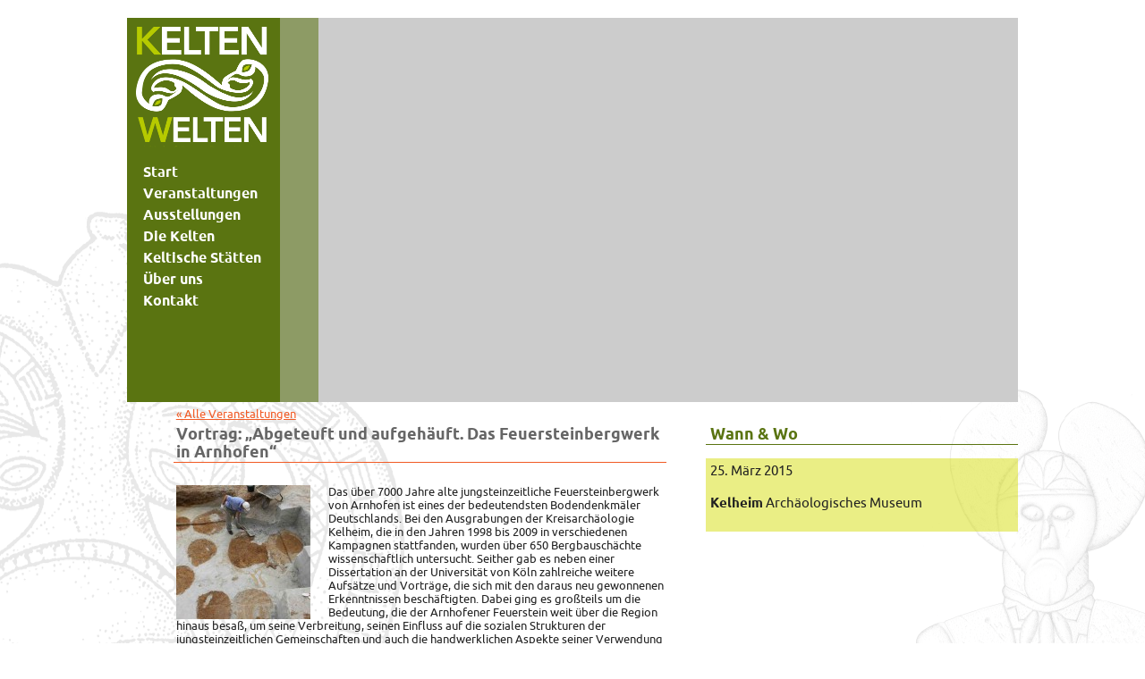

--- FILE ---
content_type: text/html; charset=UTF-8
request_url: https://www.verein-keltenwelten.de/2015/03/03/vortrag-abgeteuft-und-aufgehaeuft-das-feuersteinbergwerk-in-arnhofen/
body_size: 19569
content:
<!doctype html>

<!--[if lt IE 7 ]> <html class="ie ie6 ie-lt10 ie-lt9 ie-lt8 ie-lt7 no-js" lang="de"> <![endif]-->
<!--[if IE 7 ]>    <html class="ie ie7 ie-lt10 ie-lt9 ie-lt8 no-js" lang="de"> <![endif]-->
<!--[if IE 8 ]>    <html class="ie ie8 ie-lt10 ie-lt9 no-js" lang="de"> <![endif]-->
<!--[if IE 9 ]>    <html class="ie ie9 ie-lt10 no-js" lang="de"> <![endif]-->
<!--[if gt IE 9]><!--><html class="no-js" lang="de"><!--<![endif]-->
<!-- the "no-js" class is for Modernizr. --> 

<head id="keltenwelten" data-template-set="html5-reset-wordpress-theme">

	<meta charset="UTF-8">
	
	<!-- Always force latest IE rendering engine (even in intranet) & Chrome Frame -->
	<!--[if IE ]>
	<meta http-equiv="X-UA-Compatible" content="IE=edge,chrome=1">
	<![endif]-->

	
	<title>Vortrag: &#8222;Abgeteuft und aufgehäuft. Das Feuersteinbergwerk in Arnhofen&#8220; | KeltenWelten e. V.</title>

	<meta name="title" content="Vortrag: &#8222;Abgeteuft und aufgehäuft. Das Feuersteinbergwerk in Arnhofen&#8220; | KeltenWelten e. V.">

	<meta name="description" content="" />
	<!--Google will often use this as its description of your page/site. Make it good.-->

		
	
	<meta name="Copyright" content="Copyright &copy; KeltenWelten e. V. 2026. All Rights Reserved.">

	<meta name="viewport" content="width=device-width, initial-scale=1.0" />	
	
	
	<!-- concatenate and minify for production -->
	<link rel="stylesheet" href="https://www.verein-keltenwelten.de/wp-content/themes/keltenwelten/reset.css" />
	<link rel="stylesheet" href="https://www.verein-keltenwelten.de/wp-content/themes/keltenwelten/style.css" />
	<link rel="stylesheet" href="https://www.verein-keltenwelten.de/wp-content/themes/keltenwelten/PT-ubuntu-fontfacekit/stylesheet.css" />

	<!-- Application-specific meta tags -->
	
	
	
	<link rel="profile" href="http://gmpg.org/xfn/11" />
	<link rel="pingback" href="https://www.verein-keltenwelten.de/xmlrpc.php" />

	<meta name='robots' content='max-image-preview:large' />
<link rel="alternate" type="application/rss+xml" title="KeltenWelten e. V. &raquo; Feed" href="https://www.verein-keltenwelten.de/feed/" />
<link rel="alternate" type="application/rss+xml" title="KeltenWelten e. V. &raquo; Kommentar-Feed" href="https://www.verein-keltenwelten.de/comments/feed/" />
<link rel="alternate" title="oEmbed (JSON)" type="application/json+oembed" href="https://www.verein-keltenwelten.de/wp-json/oembed/1.0/embed?url=https%3A%2F%2Fwww.verein-keltenwelten.de%2F2015%2F03%2F03%2Fvortrag-abgeteuft-und-aufgehaeuft-das-feuersteinbergwerk-in-arnhofen%2F" />
<link rel="alternate" title="oEmbed (XML)" type="text/xml+oembed" href="https://www.verein-keltenwelten.de/wp-json/oembed/1.0/embed?url=https%3A%2F%2Fwww.verein-keltenwelten.de%2F2015%2F03%2F03%2Fvortrag-abgeteuft-und-aufgehaeuft-das-feuersteinbergwerk-in-arnhofen%2F&#038;format=xml" />
<style id='wp-img-auto-sizes-contain-inline-css' type='text/css'>
img:is([sizes=auto i],[sizes^="auto," i]){contain-intrinsic-size:3000px 1500px}
/*# sourceURL=wp-img-auto-sizes-contain-inline-css */
</style>
<style id='wp-emoji-styles-inline-css' type='text/css'>

	img.wp-smiley, img.emoji {
		display: inline !important;
		border: none !important;
		box-shadow: none !important;
		height: 1em !important;
		width: 1em !important;
		margin: 0 0.07em !important;
		vertical-align: -0.1em !important;
		background: none !important;
		padding: 0 !important;
	}
/*# sourceURL=wp-emoji-styles-inline-css */
</style>
<link rel='stylesheet' id='contact-form-7-css' href='https://www.verein-keltenwelten.de/wp-content/plugins/contact-form-7/includes/css/styles.css?ver=6.1.4' type='text/css' media='all' />
<link rel='stylesheet' id='jquery.lightbox.min.css-css' href='https://www.verein-keltenwelten.de/wp-content/plugins/wp-jquery-lightbox/lightboxes/wp-jquery-lightbox/styles/lightbox.min.css?ver=2.3.4' type='text/css' media='all' />
<link rel='stylesheet' id='jqlb-overrides-css' href='https://www.verein-keltenwelten.de/wp-content/plugins/wp-jquery-lightbox/lightboxes/wp-jquery-lightbox/styles/overrides.css?ver=2.3.4' type='text/css' media='all' />
<style id='jqlb-overrides-inline-css' type='text/css'>

			#outerImageContainer {
				box-shadow: 0 0 4px 2px rgba(0,0,0,.2);
			}
			#imageContainer{
				padding: 8px;
			}
			#imageDataContainer {
				box-shadow: none;
				z-index: auto;
			}
			#prevArrow,
			#nextArrow{
				background-color: #ffffff;
				color: #000000;
			}
/*# sourceURL=jqlb-overrides-inline-css */
</style>
<!--n2css--><!--n2js--><script type="text/javascript" src="https://www.verein-keltenwelten.de/wp-includes/js/jquery/jquery.min.js?ver=3.7.1" id="jquery-core-js"></script>
<script type="text/javascript" src="https://www.verein-keltenwelten.de/wp-includes/js/jquery/jquery-migrate.min.js?ver=3.4.1" id="jquery-migrate-js"></script>
<script></script><link rel="https://api.w.org/" href="https://www.verein-keltenwelten.de/wp-json/" /><link rel="alternate" title="JSON" type="application/json" href="https://www.verein-keltenwelten.de/wp-json/wp/v2/posts/1824" /><link rel="EditURI" type="application/rsd+xml" title="RSD" href="https://www.verein-keltenwelten.de/xmlrpc.php?rsd" />
<meta name="generator" content="WordPress 6.9" />
<link rel="canonical" href="https://www.verein-keltenwelten.de/2015/03/03/vortrag-abgeteuft-und-aufgehaeuft-das-feuersteinbergwerk-in-arnhofen/" />
<link rel='shortlink' href='https://www.verein-keltenwelten.de/?p=1824' />
<meta name="generator" content="Powered by WPBakery Page Builder - drag and drop page builder for WordPress."/>
<link rel="icon" href="https://www.verein-keltenwelten.de/wp-content/uploads/2023/11/cropped-favicon-32x32.png" sizes="32x32" />
<link rel="icon" href="https://www.verein-keltenwelten.de/wp-content/uploads/2023/11/cropped-favicon-192x192.png" sizes="192x192" />
<link rel="apple-touch-icon" href="https://www.verein-keltenwelten.de/wp-content/uploads/2023/11/cropped-favicon-180x180.png" />
<meta name="msapplication-TileImage" content="https://www.verein-keltenwelten.de/wp-content/uploads/2023/11/cropped-favicon-270x270.png" />
<noscript><style> .wpb_animate_when_almost_visible { opacity: 1; }</style></noscript>
</head>

<body class="wp-singular post-template-default single single-post postid-1824 single-format-standard wp-theme-keltenwelten wpb-js-composer js-comp-ver-8.7.2 vc_responsive">
	<div id="bg">
	<div id="wrapper">

		<header id="header" role="header">
            
			<h1><a href="https://www.verein-keltenwelten.de/" title="KeltenWelten e. V." rel="home" class="logo"><span>KeltenWelten e. V.</span></a></h1>

			<nav id="nav" role="navigation">
				<div class="menu-hauptmenue-container"><ul id="menu-hauptmenue" class="menu"><li id="menu-item-18" class="menu-item menu-item-type-post_type menu-item-object-page menu-item-home menu-item-18"><a href="https://www.verein-keltenwelten.de/">Start</a></li>
<li id="menu-item-19" class="menu-item menu-item-type-post_type menu-item-object-page menu-item-19"><a href="https://www.verein-keltenwelten.de/aktuelles/">Veranstaltungen</a></li>
<li id="menu-item-3526" class="menu-item menu-item-type-post_type menu-item-object-page menu-item-3526"><a href="https://www.verein-keltenwelten.de/sonderausstellungen/">Ausstellungen</a></li>
<li id="menu-item-23" class="menu-item menu-item-type-post_type menu-item-object-page menu-item-23"><a href="https://www.verein-keltenwelten.de/die-kelten/">Die Kelten</a></li>
<li id="menu-item-22" class="menu-item menu-item-type-post_type menu-item-object-page menu-item-22"><a href="https://www.verein-keltenwelten.de/keltische-staetten/">Keltische Stätten</a></li>
<li id="menu-item-21" class="menu-item menu-item-type-post_type menu-item-object-page menu-item-21"><a href="https://www.verein-keltenwelten.de/ueber-uns/">Über uns</a></li>
<li id="menu-item-20" class="menu-item menu-item-type-post_type menu-item-object-page menu-item-20"><a href="https://www.verein-keltenwelten.de/kontakt/">Kontakt</a></li>
</ul></div>			</nav>
			<div id="transparent"></div>
		</header>

    <article class="post-1824 post type-post status-publish format-standard hentry category-veranstaltungen tag-kelheim-archaeologisches-museum" id="post-1824">
        <div class="breadcrumb">
                        <a href="/aktuelles/">« Alle Veranstaltungen</a>
                    </div>

        <h1 class="entry-title">Vortrag: &#8222;Abgeteuft und aufgehäuft. Das Feuersteinbergwerk in Arnhofen&#8220;</h1>

        <div class="entry-content">
            <p><a href="https://www.verein-keltenwelten.de/wp-content/uploads/2015/03/02_Schächte-im-Planum.jpg" rel="lightbox[1824]"><img decoding="async" class="alignleft size-thumbnail wp-image-1825" src="https://www.verein-keltenwelten.de/wp-content/uploads/2015/03/02_Schächte-im-Planum-150x150.jpg" alt="Schächte im Planum" width="150" height="150" /></a>Das über 7000 Jahre alte jungsteinzeitliche Feuersteinbergwerk von Arnhofen ist eines der bedeutendsten Bodendenkmäler Deutschlands. Bei den Ausgrabungen der Kreisarchäologie Kelheim, die in den Jahren 1998 bis 2009 in verschiedenen<span id="more-1824"></span> Kampagnen stattfanden, wurden über 650 Bergbauschächte wissenschaftlich untersucht. Seither gab es neben einer Dissertation an der Universität von Köln zahlreiche weitere Aufsätze und Vorträge, die sich mit den daraus neu gewonnenen Erkenntnissen beschäftigten. Dabei ging es großteils um die Bedeutung, die der Arnhofener Feuerstein weit über die Region hinaus besaß, um seine Verbreitung, seinen Einfluss auf die sozialen Strukturen der jungsteinzeitlichen Gemeinschaften und auch die handwerklichen Aspekte seiner Verwendung als Werkzeug und Waffe.</p>
<p>Der Vortrag des Referenten, dem die technische Leitung der Ausgrabungen oblag, führt dagegen zurück zur manchmal schweißtreibenden, manchmal fröstelnd machenden Tätigkeit vor Ort in der Kiesgrube, zu der Auseinandersetzung mit den instabilen Schotterböden, in die die Abbauschächte eingetieft worden waren. Teils mit dem Einsatz von Baggern, teils mit akribischer feiner Handarbeit gelang es, viele Spuren zu entdecken, die der neolithische Bergmann hinterlassen hat. Abdrücke von Gezähe, so nennt man das Werkzeug im Bergbau, vermittelten gelegentlich den Eindruck, man sei live dabei auf der Suche nach dem „Stahl der Steinzeit“. Aus dem umfangreichen Archiv mit über 8000 Fotos wurden Beispiele ausgewählt, die zeigen, nach welchen Regeln und Fragestellungen diese archäologisch singuläre Ausgrabung ablief und welches die Methoden sind, mit denen die Befunde für die Nachwelt dokumentarisch erhalten werden.</p>
<p>Uhrzeit: 20.00 Uhr</p>
<p>Referent: Klaus Eisele, Kelheim</p>
<p>Veranstalter: DOLINA – Ges. für Landeskunde e.V. und Archäologisches Museum der Stadt Kelheim</p>
<p>Preis: 3,00 €/Person. Eintritt für Dolina-Mitglieder frei!</p>
<p>Fotos: Kreisarchäologie Kelheim</p>
<p>&nbsp;</p>
        </div>
    </article>

    <div id="sidebar">
                <div class="widget whenwhere">
            <header><h1>Wann &amp; Wo</h1></header>
            <div class="widget-content">
            <p>25. März 2015</p><p><a href="https://www.verein-keltenwelten.de/keltische-staetten/kelheim-archaeologisches-museum/"><strong>Kelheim</strong> Archäologisches Museum</a></p>            </div>
        </div>
        	</div>



        <div class="clb"></div>

		<footer id="footer" class="source-org vcard copyright">
			<small>&copy;2026 KeltenWelten e. V. | <a href="/kontakt/">Impressum</a>| <a href="/datenschutz/">Datenschutz</a></small>
		</footer>

	</div><!-- #wrapper -->
</div><!-- #bg -->

<!-- Piwik -->
<script type="text/javascript"> 
  var _paq = _paq || [];
  _paq.push(['trackPageView']);
  _paq.push(['enableLinkTracking']);
  (function() {
    var u=(("https:" == document.location.protocol) ? "https" : "http") + "://counter.verein-keltenwelten.de//";
    _paq.push(['setTrackerUrl', u+'piwik.php']);
    _paq.push(['setSiteId', 1]);
    var d=document, g=d.createElement('script'), s=d.getElementsByTagName('script')[0]; g.type='text/javascript';
    g.defer=true; g.async=true; g.src=u+'piwik.js'; s.parentNode.insertBefore(g,s);
  })();

</script>
<noscript><p><img src="http://counter.verein-keltenwelten.de/piwik.php?idsite=1" style="border:0" alt="" /></p></noscript>
<!-- End Piwik Code -->

<script type="speculationrules">
{"prefetch":[{"source":"document","where":{"and":[{"href_matches":"/*"},{"not":{"href_matches":["/wp-*.php","/wp-admin/*","/wp-content/uploads/*","/wp-content/*","/wp-content/plugins/*","/wp-content/themes/keltenwelten/*","/*\\?(.+)"]}},{"not":{"selector_matches":"a[rel~=\"nofollow\"]"}},{"not":{"selector_matches":".no-prefetch, .no-prefetch a"}}]},"eagerness":"conservative"}]}
</script>
<script type="text/javascript" src="https://www.verein-keltenwelten.de/wp-includes/js/dist/hooks.min.js?ver=dd5603f07f9220ed27f1" id="wp-hooks-js"></script>
<script type="text/javascript" src="https://www.verein-keltenwelten.de/wp-includes/js/dist/i18n.min.js?ver=c26c3dc7bed366793375" id="wp-i18n-js"></script>
<script type="text/javascript" id="wp-i18n-js-after">
/* <![CDATA[ */
wp.i18n.setLocaleData( { 'text direction\u0004ltr': [ 'ltr' ] } );
//# sourceURL=wp-i18n-js-after
/* ]]> */
</script>
<script type="text/javascript" src="https://www.verein-keltenwelten.de/wp-content/plugins/contact-form-7/includes/swv/js/index.js?ver=6.1.4" id="swv-js"></script>
<script type="text/javascript" id="contact-form-7-js-translations">
/* <![CDATA[ */
( function( domain, translations ) {
	var localeData = translations.locale_data[ domain ] || translations.locale_data.messages;
	localeData[""].domain = domain;
	wp.i18n.setLocaleData( localeData, domain );
} )( "contact-form-7", {"translation-revision-date":"2025-10-26 03:28:49+0000","generator":"GlotPress\/4.0.3","domain":"messages","locale_data":{"messages":{"":{"domain":"messages","plural-forms":"nplurals=2; plural=n != 1;","lang":"de"},"This contact form is placed in the wrong place.":["Dieses Kontaktformular wurde an der falschen Stelle platziert."],"Error:":["Fehler:"]}},"comment":{"reference":"includes\/js\/index.js"}} );
//# sourceURL=contact-form-7-js-translations
/* ]]> */
</script>
<script type="text/javascript" id="contact-form-7-js-before">
/* <![CDATA[ */
var wpcf7 = {
    "api": {
        "root": "https:\/\/www.verein-keltenwelten.de\/wp-json\/",
        "namespace": "contact-form-7\/v1"
    }
};
//# sourceURL=contact-form-7-js-before
/* ]]> */
</script>
<script type="text/javascript" src="https://www.verein-keltenwelten.de/wp-content/plugins/contact-form-7/includes/js/index.js?ver=6.1.4" id="contact-form-7-js"></script>
<script type="text/javascript" src="https://www.verein-keltenwelten.de/wp-content/plugins/wp-jquery-lightbox/lightboxes/wp-jquery-lightbox/vendor/jquery.touchwipe.min.js?ver=2.3.4" id="wp-jquery-lightbox-swipe-js"></script>
<script type="text/javascript" src="https://www.verein-keltenwelten.de/wp-content/plugins/wp-jquery-lightbox/inc/purify.min.js?ver=2.3.4" id="wp-jquery-lightbox-purify-js"></script>
<script type="text/javascript" src="https://www.verein-keltenwelten.de/wp-content/plugins/wp-jquery-lightbox/lightboxes/wp-jquery-lightbox/vendor/panzoom.min.js?ver=2.3.4" id="wp-jquery-lightbox-panzoom-js"></script>
<script type="text/javascript" id="wp-jquery-lightbox-js-extra">
/* <![CDATA[ */
var JQLBSettings = {"showTitle":"1","useAltForTitle":"1","showCaption":"1","showNumbers":"1","fitToScreen":"0","resizeSpeed":"400","showDownload":"","navbarOnTop":"","marginSize":"0","mobileMarginSize":"20","slideshowSpeed":"4000","allowPinchZoom":"1","borderSize":"8","borderColor":"#fff","overlayColor":"#fff","overlayOpacity":"0.6","newNavStyle":"1","fixedNav":"1","showInfoBar":"0","prevLinkTitle":"Vorheriges Bild","nextLinkTitle":"N\u00e4chstes Bild","closeTitle":"Bildergalerie schlie\u00dfen","image":"Bild ","of":" von ","download":"Herunterladen","pause":"(Pause Slideshow)","play":"(Play Slideshow)"};
//# sourceURL=wp-jquery-lightbox-js-extra
/* ]]> */
</script>
<script type="text/javascript" src="https://www.verein-keltenwelten.de/wp-content/plugins/wp-jquery-lightbox/lightboxes/wp-jquery-lightbox/jquery.lightbox.js?ver=2.3.4" id="wp-jquery-lightbox-js"></script>
<script id="wp-emoji-settings" type="application/json">
{"baseUrl":"https://s.w.org/images/core/emoji/17.0.2/72x72/","ext":".png","svgUrl":"https://s.w.org/images/core/emoji/17.0.2/svg/","svgExt":".svg","source":{"concatemoji":"https://www.verein-keltenwelten.de/wp-includes/js/wp-emoji-release.min.js?ver=6.9"}}
</script>
<script type="module">
/* <![CDATA[ */
/*! This file is auto-generated */
const a=JSON.parse(document.getElementById("wp-emoji-settings").textContent),o=(window._wpemojiSettings=a,"wpEmojiSettingsSupports"),s=["flag","emoji"];function i(e){try{var t={supportTests:e,timestamp:(new Date).valueOf()};sessionStorage.setItem(o,JSON.stringify(t))}catch(e){}}function c(e,t,n){e.clearRect(0,0,e.canvas.width,e.canvas.height),e.fillText(t,0,0);t=new Uint32Array(e.getImageData(0,0,e.canvas.width,e.canvas.height).data);e.clearRect(0,0,e.canvas.width,e.canvas.height),e.fillText(n,0,0);const a=new Uint32Array(e.getImageData(0,0,e.canvas.width,e.canvas.height).data);return t.every((e,t)=>e===a[t])}function p(e,t){e.clearRect(0,0,e.canvas.width,e.canvas.height),e.fillText(t,0,0);var n=e.getImageData(16,16,1,1);for(let e=0;e<n.data.length;e++)if(0!==n.data[e])return!1;return!0}function u(e,t,n,a){switch(t){case"flag":return n(e,"\ud83c\udff3\ufe0f\u200d\u26a7\ufe0f","\ud83c\udff3\ufe0f\u200b\u26a7\ufe0f")?!1:!n(e,"\ud83c\udde8\ud83c\uddf6","\ud83c\udde8\u200b\ud83c\uddf6")&&!n(e,"\ud83c\udff4\udb40\udc67\udb40\udc62\udb40\udc65\udb40\udc6e\udb40\udc67\udb40\udc7f","\ud83c\udff4\u200b\udb40\udc67\u200b\udb40\udc62\u200b\udb40\udc65\u200b\udb40\udc6e\u200b\udb40\udc67\u200b\udb40\udc7f");case"emoji":return!a(e,"\ud83e\u1fac8")}return!1}function f(e,t,n,a){let r;const o=(r="undefined"!=typeof WorkerGlobalScope&&self instanceof WorkerGlobalScope?new OffscreenCanvas(300,150):document.createElement("canvas")).getContext("2d",{willReadFrequently:!0}),s=(o.textBaseline="top",o.font="600 32px Arial",{});return e.forEach(e=>{s[e]=t(o,e,n,a)}),s}function r(e){var t=document.createElement("script");t.src=e,t.defer=!0,document.head.appendChild(t)}a.supports={everything:!0,everythingExceptFlag:!0},new Promise(t=>{let n=function(){try{var e=JSON.parse(sessionStorage.getItem(o));if("object"==typeof e&&"number"==typeof e.timestamp&&(new Date).valueOf()<e.timestamp+604800&&"object"==typeof e.supportTests)return e.supportTests}catch(e){}return null}();if(!n){if("undefined"!=typeof Worker&&"undefined"!=typeof OffscreenCanvas&&"undefined"!=typeof URL&&URL.createObjectURL&&"undefined"!=typeof Blob)try{var e="postMessage("+f.toString()+"("+[JSON.stringify(s),u.toString(),c.toString(),p.toString()].join(",")+"));",a=new Blob([e],{type:"text/javascript"});const r=new Worker(URL.createObjectURL(a),{name:"wpTestEmojiSupports"});return void(r.onmessage=e=>{i(n=e.data),r.terminate(),t(n)})}catch(e){}i(n=f(s,u,c,p))}t(n)}).then(e=>{for(const n in e)a.supports[n]=e[n],a.supports.everything=a.supports.everything&&a.supports[n],"flag"!==n&&(a.supports.everythingExceptFlag=a.supports.everythingExceptFlag&&a.supports[n]);var t;a.supports.everythingExceptFlag=a.supports.everythingExceptFlag&&!a.supports.flag,a.supports.everything||((t=a.source||{}).concatemoji?r(t.concatemoji):t.wpemoji&&t.twemoji&&(r(t.twemoji),r(t.wpemoji)))});
//# sourceURL=https://www.verein-keltenwelten.de/wp-includes/js/wp-emoji-loader.min.js
/* ]]> */
</script>
<script></script>	
</body>

</html>


--- FILE ---
content_type: text/css
request_url: https://www.verein-keltenwelten.de/wp-content/themes/keltenwelten/style.css
body_size: 10339
content:
/*   
Theme Name: Keltenwelten
Theme URI: http://html5reset.org
Description: A style-free theme to get you started on an HTML5-based WordPress theme of your own.
Author: Monkey Do! + @ckhicks
Author URI: http://monkeydo.biz
Version: 2.0
*/

/* Apply a natural box layout model to all elements: http://paulirish.com/2012/box-sizing-border-box-ftw/ */
* { -moz-box-sizing: border-box; -webkit-box-sizing: border-box; box-sizing: border-box; }

.clb { clear: both; }

.chromeframe {position: absolute; top: 0;}

/* Ok, this is where the fun starts.
-------------------------------------------------------------------------------*/

/* A Linux- and Windows-friendly sans-serif font stack: http://prospects.mhurrell.co.uk/post/updating-the-helvetica-font-stack */
body { font-size: 13px; font-family: 'UbuntuRegular', sans-serif }

/* Using local fonts? Check out Font Squirrel's webfont generator: http://www.fontsquirrel.com/tools/webfont-generator */

/* We like off-black for text. */
body, select, input, textarea {color: #222;}

a { color: rgb(241,90,36); }
a:hover { color: rgb(241,90,36); color: rgba(241,90,36,0.8) }

/* Custom text-selection colors (remove any text shadows: http://twitter.com/miketaylr/status/12228805301) 
::-moz-selection{background: #fcd700; color: #fff; text-shadow: none;}
::selection {background: #fcd700; color: #fff; text-shadow: none;} */

/*	j.mp/webkit-tap-highlight-color */
a:link {-webkit-tap-highlight-color: #fcd700;} 

ins {background-color: #fcd700; color: #000; text-decoration: none;}
mark {background-color: #fcd700; color: #000; font-style: italic; font-weight: bold;}

/* Mozilla dosen't style place holders by default */
input:-moz-placeholder { color:#a9a9a9; }
textarea:-moz-placeholder { color:#a9a9a9; }


/* And here begins the WordPress fun.
-------------------------------------------------------------------------------*/

h1,
h2,
h3,
.bold,
strong { font-weight: normal; font-family: 'UbuntuBold', sans-serif; }

p { line-height: 1.2em; margin-bottom: 1.2em; }


.alignleft  { float:  left; margin-right: 20px; }
.alignright { float: right; margin-left:  20px; }
hr { display: block; height: 1px; border: 0; border-top: 1px solid rgb(241,90,36); margin: 2em 0; padding: 0; }

#bg {
    width: 100%;
    min-height: 100%;
    background: transparent no-repeat center 216px url(images/hintergrund.png)
}
#wrapper { z-index: 0; max-width: 996px; margin: 20px auto; }
.post.vs {
	max-width:92.5%; 
}
#header { margin-bottom: 25px; height: 430px; position: relative; background-color: #ccc; background-position: right top; background-repeat: no-repeat; }

#header h1 {
    position: absolute;
    top: 10px;
    left: 10px;
    z-index: 11; /* Over nav */ 
}

.logo,
.logo:hover {
    color: white;
    display: inline-block;
    width: 148px;
    height: 140px;
    background-image: url(images/logo.png);
}
.logo span { display: none; }

#transparent {
    position: absolute;
    left: 171px;
    top: 0;
    z-index: 10;
    width: 43px;
    height: 430px;
    background-color: rgba(90, 116, 17, 0.55);
    pointer-events: none;
}

#nav {
    position: absolute;
    left: 0;
    top: 0;
    z-index: 10;
    width: 171px;
    height: 430px;
    padding: 160px 0 0 18px;
    background-color: #5A7411;
}
#nav li { line-height: 1.5em; font-size: 16px; }
#nav a { color: white; font-weight: normal; font-family: 'UbuntuBold', sans-serif; text-decoration: none; }
#nav li.current-menu-item a,
#nav li.current-page-ancestor a { color: rgb(182,202,0) }

.post {
    float: left;
    margin-left: 5.5%;
    width: 55%;
}

.post h1 { font-size: 18px; color: rgb(102,102,102); }
.post h2 { font-size: 15px; color: black; }
.post h2 > a { color: black; text-decoration: none; }
.post h2 > a:hover { text-decoration: underline; }
.post h3 { font-size: 15px; color: rgb(90,116,17) }

.post h1 { margin-bottom: 25px; border-bottom: 1px solid rgb(241,90,36); line-height: 20px; padding-bottom: 2px; margin-left: -3px; padding-left: 3px; }
.post h2 { margin-bottom: 1.2em; }
.post h3 { margin-bottom: 1.2em; }

.entry-content {}
.entry-content a {}
.entry-content a:hover {}

.breadcrumb { height: 0; line-height: 20px; position: relative; top: -22px; }

#meta {}
.postmetadata {}

/* Sidebar */
#sidebar { z-index: 2; float: right; width: 35%; }
#sidebar .widget { margin-bottom: 25px; }
#sidebar .widget header { }
#sidebar .widget header h1,
#sidebar .widget .post h2 { font-size: 18px; line-height: 20px; color: rgb(90,116,17); border-bottom: 1px solid rgb(90,116,17); padding-bottom: 2px; padding-left: 5px; margin-bottom: 15px; }

#sidebar .widget h2 { font-size: 15px; }

#sidebar .news .widget-content { min-height: 50px; padding: 5px; }
#sidebar .news .widget-content img { display: none; }
#sidebar .news .news-item { margin-top: 1.2em; }
#sidebar .news .news-item:first-child { margin-top: 0; }
#sidebar .news .news-item p:last-child { margin-bottom: 0 }



#sidebar .widget.whenwhere .widget-content { padding: 5px; }
#sidebar .widget.whenwhere p { font-size: 15px; }
#sidebar .widget.whenwhere a { color: inherit; text-decoration: none; }
#sidebar .widget.whenwhere a:hover { text-decoration: underline; }

#sidebar .widget .post .widget-content { padding: 5px; }

.event-meta { line-height: 1.2em; }

/* Widget Background-color */
#sidebar .post .widget-content,
#sidebar .news .widget-content,
#sidebar .widget.tags .widget-content,
#sidebar .widget.whenwhere .widget-content,
#sidebar .textwidget,
#memberlist { background-color: rgba(217,224,33,0.55); }

/* Widget Padding */
#sidebar .widget.tags .widget-content,
#sidebar .textwidget { padding: 5px; }

#memberlist { float: right; width: 35%; margin-top: 48px; padding: 7px; }
#memberlist li { line-height: 1.5em; }
#memberlist a { color: inherit; text-decoration: none; }
#memberlist a:hover { text-decoration: underline; }

/* Gallery (The Celts, Member) */
.gallery-size-thumbnail .gallery-caption {
	display: none;
}
#gallery-1 img.attachment-thumbnail { border-width: 1px; }
#lightbox #controls { margin-top: 1.2em; }
#lightbox #imageData #captionText { font-weight: normal; }

/* Page The Celts */
.post.the-celts div.gallery {
	display: none;
}


/* Page Member */
.post.member div.gallery {
	display: none;
}

/* Page News */
.post.news .date,
.post.news .organizer {

}
.post.news {
	margin-bottom: 40px;
}
#sidebar .post {
	margin: 0;
	max-width: 100%;
}

.wpcf7 form { width: 450px; }
.wpcf7 form p label { width: 120px; height: 24px; line-height: 24px; display: inline-block; }
.wpcf7 form p input[type=text],
.wpcf7 form p input[type=email] { width: 325px; }
.wpcf7 form input[type=submit] { float: right; }

/* Page Members Overview */
#map-germany {
    width: 545px;
    height: 743px;
    background: transparent no-repeat left top url(images/deutschlandkarte.png);
    position: relative;
}

#map-germany .point {
    margin: 0 0 -8px -8px;
    height: 16px;
    width: 16px;
    border-radius: 8px;
    background-color: #5A7411;
    border: 1px solid white;
    position: absolute;
    display: inline-block;
    font-size: 1px;
}

#map-germany .point:hover {
    background-color: rgb(241,90,36);
}


.navgation {}
.next-posts {}
.prev-posts {}

#searchform {}
#s {}
#searchsubmt {}
	
ol.commentlist {list-style: none;}
ol.commentlist li {}
ol.commentlist li.alt {}
ol.commentlist li.bypostauthor {}
ol.commentlist li.byuser {}
ol.commentlist li.comment-author-admin {}
ol.commentlist li.comment {border-bottom: 1px dotted #666; padding: 10px;}
ol.commentlist li.comment div.comment-author {}
ol.commentlist li.comment div.vcard {}
ol.commentlist li.comment div.vcard cite.fn {font-style: normal;}
ol.commentlist li.comment div.vcard cite.fn a.url {}
ol.commentlist li.comment div.vcard img.avatar {float:right; margin: 0 0 10px 10px;}
ol.commentlist li.comment div.vcard img.avatar-32 {}
ol.commentlist li.comment div.vcard img.photo {}
ol.commentlist li.comment div.vcard span.says {}
ol.commentlist li.comment div.commentmetadata {}
ol.commentlist li.comment div.comment-meta {font-size: 10px;}
ol.commentlist li.comment div.comment-meta a {color: #ccc;}
ol.commentlist li.comment p {}
ol.commentlist li.comment ul {}
ol.commentlist li.comment div.reply {font-size: 11px;}
ol.commentlist li.comment div.reply a {font-weight: bold;}
ol.commentlist li.comment ul.children {list-style: none; margin: 10px 0 0;}
ol.commentlist li.comment ul.children li {}
ol.commentlist li.comment ul.children li.alt {}
ol.commentlist li.comment ul.children li.bypostauthor {}
ol.commentlist li.comment ul.children li.byuser {}
ol.commentlist li.comment ul.children li.comment {}
ol.commentlist li.comment ul.children li.comment-author-admin {}
ol.commentlist li.comment ul.children li.depth-2 {border-left: 5px solid #555; margin: 0 0 10px 10px;}
ol.commentlist li.comment ul.children li.depth-3 {border-left: 5px solid #999; margin: 0 0 10px 10px;}
ol.commentlist li.comment ul.children li.depth-4 {border-left: 5px solid #bbb; margin: 0 0 10px 10px;}
ol.commentlist li.comment ul.children li.depth-5 {}
ol.commentlist li.comment ul.children li.odd {}
ol.commentlist li.even {background: #fff;}
ol.commentlist li.odd {background: #f6f6f6;}
ol.commentlist li.parent {border-left: 5px solid #111;}
ol.commentlist li.thread-alt {}
ol.commentlist li.thread-even {}
ol.commentlist li.thread-odd {}

#footer { clear: both; width: 100%; border-top: 1px solid #ddd; padding: 10px 0; margin-top: 50px; text-align: center; }

/* new responsive Design 13-6-18  */
#gallery-1 .gallery-item,
img{
	height:auto;
}
.textwidget h2 {
	margin:15px 0 8px 0;
}
.clr {
	clear:both;
}
.post.vs {
	float:none;
	width:100%;
}
/*-------------------------------------------------------------------------------*/
@media screen and (max-width: 800px) {
	.post {
		width:90%;
		margin:0 5% 30px 5%;
		float:none;
	}
	#sidebar,
	#memberlist {
		float:none;
		width:90%;
		margin:0 5% 30px 5%;
	}


}
@media screen and (max-width: 600px) {
	#map-germany {
		margin-left:-5%;

	}
	.wander img.alignleft {
		float:none;
	}
	#header,
	#nav,
	#transparent {
		height:360px;
	}
}

@media screen and (max-width: 550px) {
	#map-germany,
	.titleMap {
		display:none;
	}
	
}


